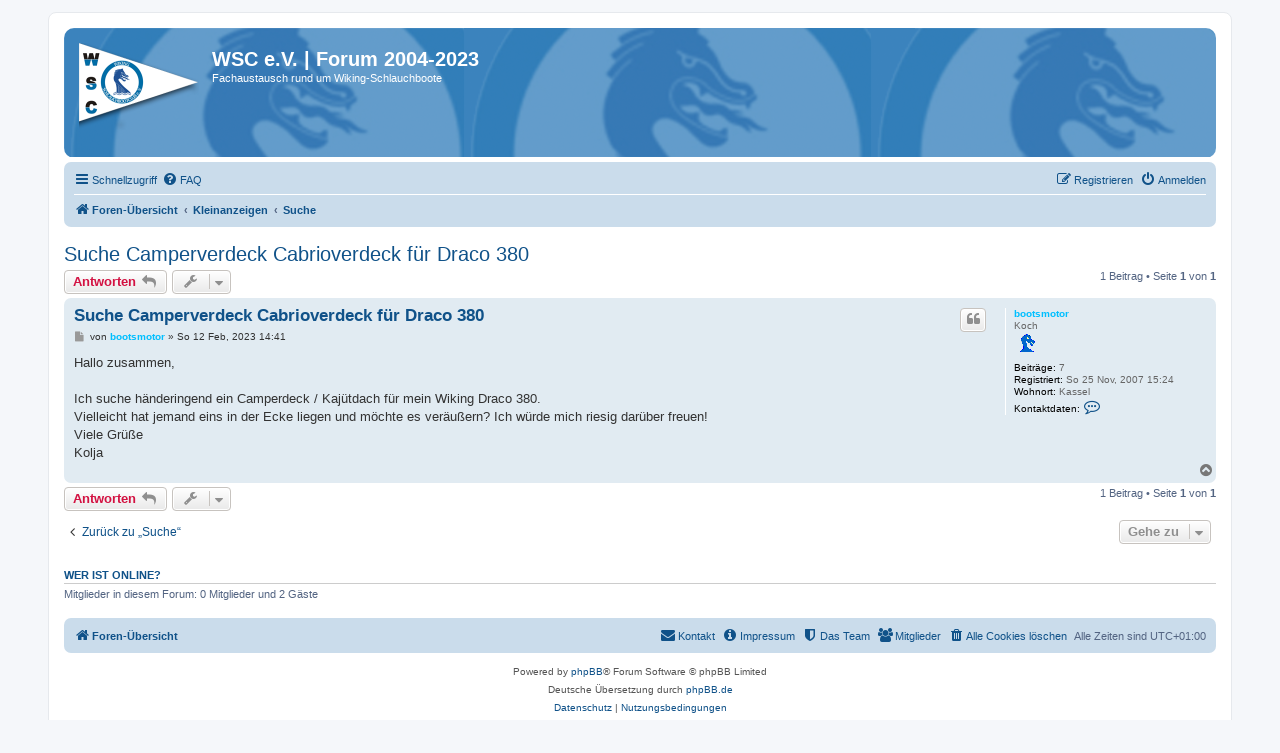

--- FILE ---
content_type: text/html; charset=UTF-8
request_url: https://wsc-forum.de/viewtopic.php?p=42762&sid=548dc905b472974ebefec553e19790f4
body_size: 25263
content:
<!DOCTYPE html>
<html dir="ltr" lang="de">
<head>
<meta charset="utf-8" />
<meta http-equiv="X-UA-Compatible" content="IE=edge">
<meta name="viewport" content="width=device-width, initial-scale=1" />

<title>Suche Camperverdeck Cabrioverdeck für Draco 380 - WSC e.V. | Forum 2004-2023</title>

	<link rel="alternate" type="application/atom+xml" title="Feed - WSC e.V. | Forum 2004-2023" href="/app.php/feed?sid=5fafc2c283b95a152def41d9d044199a">			<link rel="alternate" type="application/atom+xml" title="Feed - Neue Themen" href="/app.php/feed/topics?sid=5fafc2c283b95a152def41d9d044199a">		<link rel="alternate" type="application/atom+xml" title="Feed - Forum - Suche" href="/app.php/feed/forum/54?sid=5fafc2c283b95a152def41d9d044199a">	<link rel="alternate" type="application/atom+xml" title="Feed - Thema - Suche Camperverdeck Cabrioverdeck für Draco 380" href="/app.php/feed/topic/4617?sid=5fafc2c283b95a152def41d9d044199a">	
	<link rel="canonical" href="https://wsc-forum.de/viewtopic.php?t=4617">

<!--
	phpBB style name: prosilver
	Based on style:   prosilver (this is the default phpBB3 style)
	Original author:  Tom Beddard ( http://www.subBlue.com/ )
	Modified by:
-->

<link href="./assets/css/font-awesome.min.css?assets_version=36" rel="stylesheet">
<link href="./styles/prosilver/theme/stylesheet.css?assets_version=36" rel="stylesheet">
<link href="./styles/prosilver/theme/de/stylesheet.css?assets_version=36" rel="stylesheet">




<!--[if lte IE 9]>
	<link href="./styles/prosilver/theme/tweaks.css?assets_version=36" rel="stylesheet">
<![endif]-->

	<meta name="description" content="Fachaustausch rund um Schlauchboote der Firma Wiking Schlauchbootwerft Hanel GmbH. WSC-Forum" />
	<meta name="keywords" content="Wiking, Schlauchboot, Hypalon, Motorboot, Wasserski, Wohnmobil, Wassersport, Sportboot, Sonne, Urlaub, Ausfahrten, Club, Gemeinschaft" />
	<meta name="google-site-verification" content="google-site-verification=Mio3PpDe40RjjCeBwOLlECvkCd9uiB52TRe_1hErDtk" />
	<link rel="mask-icon" href="https://wsc-forum.de/ext/chris1278/metainfo/favicon/safari-pinned-tab.svg" color="#5bbad5">
	<link rel="shortcut icon" href="https://wsc-forum.de/ext/chris1278/metainfo/favicon/favicon.ico">
	<link rel="apple-touch-icon" sizes="180x180" href="https://wsc-forum.de/ext/chris1278/metainfo/favicon/apple-touch-icon.png">
	<link rel="icon" type="image/png" sizes="32x32" href="https://wsc-forum.de/ext/chris1278/metainfo/favicon/favicon-32x32.png">
	<link rel="icon" type="image/png" sizes="16x16" href="https://wsc-forum.de/ext/chris1278/metainfo/favicon/favicon-16x16.png">
	<meta name="msapplication-TileImage" content="https://wsc-forum.de/ext/chris1278/metainfo/favicon/ms-icon-144x144.png">
	<link rel="manifest" href="https://wsc-forum.de/ext/chris1278/metainfo/styles/all/favinfo/site.webmanifest">
	<meta name="msapplication-TileColor" content="#da532c">
	<meta name="msapplication-config" content="https://wsc-forum.de/ext/chris1278/metainfo/styles/all/favinfo/browserconfig.xml">
	<meta name="theme-color" content="#ffffff">



<style type="text/css">
	.slideshow-list-inner {
				margin-right: 0 !important;
			}
	.slideshow-no-wrap {
		margin-right: 0;
	}
	.slideshow-container {
		height: 250px;
	}
	img.slideshow-image-navigator {
		width: 150px;
		height: 80px;
	}
	.slideshow-image-navigator-container {
		width: 175px;
	}
</style>
<link href="./ext/chris1278/social/styles/prosilver/theme/social.css?assets_version=36" rel="stylesheet" media="screen">
<link href="./ext/crizzo/aboutus/styles/prosilver/theme/aboutus.css?assets_version=36" rel="stylesheet" media="screen">
<link href="./ext/david63/sitelogo/styles/prosilver/theme/site_logo_common.css?assets_version=36" rel="stylesheet" media="screen">
<link href="./ext/imcger/externallinks/styles/all/template/css/external-links.css?assets_version=36" rel="stylesheet" media="screen">
<link href="./ext/tamit/slideshow/styles/prosilver/theme/tamitslideshow.css?assets_version=36" rel="stylesheet" media="screen">
<link href="./ext/vse/lightbox/styles/all/template/lightbox/css/lightbox.min.css?assets_version=36" rel="stylesheet" media="screen">



</head>
<body id="phpbb" class="nojs notouch section-viewtopic ltr ">


<div id="wrap" class="wrap">
	<a id="top" class="top-anchor" accesskey="t"></a>
	<div id="page-header">
		<div class="headerbar" role="banner">
					<div class="inner">

			<div id="site-description" class="site-description">
		<a id="logo" class="logo" href="./index.php?sid=5fafc2c283b95a152def41d9d044199a" title="Foren-Übersicht">
					<span class="site_logo"></span>
				</a>
				<h1>WSC e.V. | Forum 2004-2023</h1>
				<p>Fachaustausch rund um Wiking-Schlauchboote</p>
				<p class="skiplink"><a href="#start_here">Zum Inhalt</a></p>
			</div>

									
			</div>
					</div>
				<div class="navbar" role="navigation">
	<div class="inner">

	<ul id="nav-main" class="nav-main linklist" role="menubar">

		<li id="quick-links" class="quick-links dropdown-container responsive-menu hidden" data-skip-responsive="true">
			<a href="#" class="dropdown-trigger">
				<i class="icon fa-bars fa-fw" aria-hidden="true"></i><span>Schnellzugriff</span>
			</a>
			<div class="dropdown">
				<div class="pointer"><div class="pointer-inner"></div></div>
				<ul class="dropdown-contents" role="menu">
					
					
											<li class="separator"></li>
													<li>
								<a href="./memberlist.php?sid=5fafc2c283b95a152def41d9d044199a" role="menuitem">
									<i class="icon fa-group fa-fw" aria-hidden="true"></i><span>Mitglieder</span>
								</a>
							</li>
																			<li>
								<a href="./memberlist.php?mode=team&amp;sid=5fafc2c283b95a152def41d9d044199a" role="menuitem">
									<i class="icon fa-shield fa-fw" aria-hidden="true"></i><span>Das Team</span>
								</a>
							</li>
																<li class="separator"></li>

						<li>
		<a href="/app.php/thankslist?tslash=&amp;sid=5fafc2c283b95a152def41d9d044199a"  role="menuitem">
			<i class="icon fa-thumbs-o-up fa-fw" aria-hidden="true"></i><span>Liste der Danksagungen</span>
		</a>
	</li>
				</ul>
			</div>
		</li>

				<li data-skip-responsive="true">
			<a href="/app.php/help/faq?sid=5fafc2c283b95a152def41d9d044199a" rel="help" title="Häufig gestellte Fragen" role="menuitem">
				<i class="icon fa-question-circle fa-fw" aria-hidden="true"></i><span>FAQ</span>
			</a>
		</li>
								
			<li class="rightside"  data-skip-responsive="true">
			<a href="./ucp.php?mode=login&amp;redirect=viewtopic.php%3Fp%3D42762&amp;sid=5fafc2c283b95a152def41d9d044199a" title="Anmelden" accesskey="x" role="menuitem">
				<i class="icon fa-power-off fa-fw" aria-hidden="true"></i><span>Anmelden</span>
			</a>
		</li>
					<li class="rightside" data-skip-responsive="true">
				<a href="./ucp.php?mode=register&amp;sid=5fafc2c283b95a152def41d9d044199a" role="menuitem">
					<i class="icon fa-pencil-square-o  fa-fw" aria-hidden="true"></i><span>Registrieren</span>
				</a>
			</li>
						</ul>

	<ul id="nav-breadcrumbs" class="nav-breadcrumbs linklist navlinks" role="menubar">
				
		
		<li class="breadcrumbs" itemscope itemtype="https://schema.org/BreadcrumbList">

			
							<span class="crumb" itemtype="https://schema.org/ListItem" itemprop="itemListElement" itemscope><a itemprop="item" href="./index.php?sid=5fafc2c283b95a152def41d9d044199a" accesskey="h" data-navbar-reference="index"><i class="icon fa-home fa-fw"></i><span itemprop="name">Foren-Übersicht</span></a><meta itemprop="position" content="1" /></span>

											
								<span class="crumb" itemtype="https://schema.org/ListItem" itemprop="itemListElement" itemscope data-forum-id="52"><a itemprop="item" href="./viewforum.php?f=52&amp;sid=5fafc2c283b95a152def41d9d044199a"><span itemprop="name">Kleinanzeigen</span></a><meta itemprop="position" content="2" /></span>
															
								<span class="crumb" itemtype="https://schema.org/ListItem" itemprop="itemListElement" itemscope data-forum-id="54"><a itemprop="item" href="./viewforum.php?f=54&amp;sid=5fafc2c283b95a152def41d9d044199a"><span itemprop="name">Suche</span></a><meta itemprop="position" content="3" /></span>
							
					</li>

		 


			</ul>

	</div>
</div>
	</div>

	
	<a id="start_here" class="anchor"></a>
	<div id="page-body" class="page-body" role="main">
		
		
<h2 class="topic-title"><a href="./viewtopic.php?t=4617&amp;sid=5fafc2c283b95a152def41d9d044199a">Suche Camperverdeck Cabrioverdeck für Draco 380</a></h2>
<!-- NOTE: remove the style="display: none" when you want to have the forum description on the topic body -->



<div class="action-bar bar-top">
	
			<a href="./posting.php?mode=reply&amp;t=4617&amp;sid=5fafc2c283b95a152def41d9d044199a" class="button" title="Antwort erstellen">
							<span>Antworten</span> <i class="icon fa-reply fa-fw" aria-hidden="true"></i>
					</a>
	
			<div class="dropdown-container dropdown-button-control topic-tools">
		<span title="Themen-Optionen" class="button button-secondary dropdown-trigger dropdown-select">
			<i class="icon fa-wrench fa-fw" aria-hidden="true"></i>
			<span class="caret"><i class="icon fa-sort-down fa-fw" aria-hidden="true"></i></span>
		</span>
		<div class="dropdown">
			<div class="pointer"><div class="pointer-inner"></div></div>
			<ul class="dropdown-contents">
																												<li>
					<a href="./viewtopic.php?t=4617&amp;sid=5fafc2c283b95a152def41d9d044199a&amp;view=print" title="Druckansicht" accesskey="p">
						<i class="icon fa-print fa-fw" aria-hidden="true"></i><span>Druckansicht</span>
					</a>
				</li>
											</ul>
		</div>
	</div>
	
	
			<div class="pagination">
			1 Beitrag
							&bull; Seite <strong>1</strong> von <strong>1</strong>
					</div>
		</div>




			<div id="p42762" class="post has-profile bg2">
		<div class="inner">

		<dl class="postprofile" id="profile42762">
			<dt class="has-profile-rank no-avatar">
				<div class="avatar-container">
																			</div>
								<a href="./memberlist.php?mode=viewprofile&amp;u=387&amp;sid=5fafc2c283b95a152def41d9d044199a" style="color: #00BFFF;" class="username-coloured">bootsmotor</a>							</dt>

						<dd class="profile-rank">Koch<br /><img src="./images/ranks/p_level1.gif" alt="Koch" title="Koch" /></dd>			
		<dd class="profile-posts"><strong>Beiträge:</strong> 7</dd>		<dd class="profile-joined"><strong>Registriert:</strong> So 25 Nov, 2007 15:24</dd>		
		
											<dd class="profile-custom-field profile-phpbb_location"><strong>Wohnort:</strong> Kassel</dd>
																	    <dd class="profile-posts" data-user-give-id="387"></dd>
    <dd class="profile-posts" data-user-receive-id="387"></dd>

							<dd class="profile-contact">
				<strong>Kontaktdaten:</strong>
				<div class="dropdown-container dropdown-left">
					<a href="#" class="dropdown-trigger" title="Kontaktdaten von bootsmotor">
						<i class="icon fa-commenting-o fa-fw icon-lg" aria-hidden="true"></i><span class="sr-only">Kontaktdaten von bootsmotor</span>
					</a>
					<div class="dropdown">
						<div class="pointer"><div class="pointer-inner"></div></div>
						<div class="dropdown-contents contact-icons">
																																								<div>
																	<a href="./ucp.php?i=pm&amp;mode=compose&amp;action=quotepost&amp;p=42762&amp;sid=5fafc2c283b95a152def41d9d044199a" title="Private Nachricht senden">
										<span class="contact-icon pm-icon">Private Nachricht senden</span>									</a>
																																																<a href="./memberlist.php?mode=viewprofile&amp;u=387&amp;sid=5fafc2c283b95a152def41d9d044199a" title="Koordinaten">
										<span class="contact-icon wsc_koordinaten-icon">Koordinaten</span>									</a>
																																																<a href="./memberlist.php?mode=viewprofile&amp;u=387&amp;sid=5fafc2c283b95a152def41d9d044199a" title="Bootstyp" class="last-cell">
										<span class="contact-icon wsc_typ-icon">Bootstyp</span>									</a>
																	</div>
																					</div>
					</div>
				</div>
			</dd>
				
		</dl>

		<div class="postbody">
						<div id="post_content42762">

					<h3 class="first">
						<a href="./viewtopic.php?p=42762&amp;sid=5fafc2c283b95a152def41d9d044199a#p42762">Suche Camperverdeck Cabrioverdeck für Draco 380</a>
		</h3>

													<ul class="post-buttons">
																																									<li>
							<a href="./posting.php?mode=quote&amp;p=42762&amp;sid=5fafc2c283b95a152def41d9d044199a" title="Mit Zitat antworten" class="button button-icon-only">
								<i class="icon fa-quote-left fa-fw" aria-hidden="true"></i><span class="sr-only">Zitieren</span>
							</a>
						</li>
															</ul>
							
						<p class="author">
									<a class="unread" href="./viewtopic.php?p=42762&amp;sid=5fafc2c283b95a152def41d9d044199a#p42762" title="Beitrag">
						<i class="icon fa-file fa-fw icon-lightgray icon-md" aria-hidden="true"></i><span class="sr-only">Beitrag</span>
					</a>
								<span class="responsive-hide">von <strong><a href="./memberlist.php?mode=viewprofile&amp;u=387&amp;sid=5fafc2c283b95a152def41d9d044199a" style="color: #00BFFF;" class="username-coloured">bootsmotor</a></strong> &raquo; </span><time datetime="2023-02-12T13:41:20+00:00">So 12 Feb, 2023 14:41</time>
			</p>
			
			
			
			<div class="content">Hallo zusammen,<br>
<br>
Ich suche händeringend ein Camperdeck / Kajütdach für mein Wiking Draco 380.<br>
Vielleicht hat jemand eins in der Ecke liegen und möchte es veräußern? Ich würde mich riesig darüber freuen! <br>
Viele Grüße <br>
Kolja</div>

			
			
									
						<div id='list_thanks42762'>
</div>
<div id='div_post_reput42762'>
</div>

										
						</div>

		</div>

				<div class="back2top">
						<a href="#top" class="top" title="Nach oben">
				<i class="icon fa-chevron-circle-up fa-fw icon-gray" aria-hidden="true"></i>
				<span class="sr-only">Nach oben</span>
			</a>
					</div>
		
		</div>
	</div>

	

	<div class="action-bar bar-bottom">
	
			<a href="./posting.php?mode=reply&amp;t=4617&amp;sid=5fafc2c283b95a152def41d9d044199a" class="button" title="Antwort erstellen">
							<span>Antworten</span> <i class="icon fa-reply fa-fw" aria-hidden="true"></i>
					</a>
		
		<div class="dropdown-container dropdown-button-control topic-tools">
		<span title="Themen-Optionen" class="button button-secondary dropdown-trigger dropdown-select">
			<i class="icon fa-wrench fa-fw" aria-hidden="true"></i>
			<span class="caret"><i class="icon fa-sort-down fa-fw" aria-hidden="true"></i></span>
		</span>
		<div class="dropdown">
			<div class="pointer"><div class="pointer-inner"></div></div>
			<ul class="dropdown-contents">
																												<li>
					<a href="./viewtopic.php?t=4617&amp;sid=5fafc2c283b95a152def41d9d044199a&amp;view=print" title="Druckansicht" accesskey="p">
						<i class="icon fa-print fa-fw" aria-hidden="true"></i><span>Druckansicht</span>
					</a>
				</li>
											</ul>
		</div>
	</div>

	
	
	
			<div class="pagination">
			1 Beitrag
							&bull; Seite <strong>1</strong> von <strong>1</strong>
					</div>
	</div>


<div class="action-bar actions-jump">
		<p class="jumpbox-return">
		<a href="./viewforum.php?f=54&amp;sid=5fafc2c283b95a152def41d9d044199a" class="left-box arrow-left" accesskey="r">
			<i class="icon fa-angle-left fa-fw icon-black" aria-hidden="true"></i><span>Zurück zu „Suche“</span>
		</a>
	</p>
	
		<div class="jumpbox dropdown-container dropdown-container-right dropdown-up dropdown-left dropdown-button-control" id="jumpbox">
			<span title="Gehe zu" class="button button-secondary dropdown-trigger dropdown-select">
				<span>Gehe zu</span>
				<span class="caret"><i class="icon fa-sort-down fa-fw" aria-hidden="true"></i></span>
			</span>
		<div class="dropdown">
			<div class="pointer"><div class="pointer-inner"></div></div>
			<ul class="dropdown-contents">
																				<li><a href="./viewforum.php?f=45&amp;sid=5fafc2c283b95a152def41d9d044199a" class="jumpbox-cat-link"> <span> WSC | öffentlicher Bereich</span></a></li>
																<li><a href="./viewforum.php?f=3&amp;sid=5fafc2c283b95a152def41d9d044199a" class="jumpbox-sub-link"><span class="spacer"></span> <span>&#8627; &nbsp; Informationen | Mitteilungen | Ankündigungen</span></a></li>
																<li><a href="./viewforum.php?f=55&amp;sid=5fafc2c283b95a152def41d9d044199a" class="jumpbox-sub-link"><span class="spacer"></span> <span>&#8627; &nbsp; Vorbereitung für Treffen</span></a></li>
																<li><a href="./viewforum.php?f=21&amp;sid=5fafc2c283b95a152def41d9d044199a" class="jumpbox-sub-link"><span class="spacer"></span> <span>&#8627; &nbsp; Boote der Forums-Mitglieder</span></a></li>
																<li><a href="./viewforum.php?f=69&amp;sid=5fafc2c283b95a152def41d9d044199a" class="jumpbox-sub-link"><span class="spacer"></span> <span>&#8627; &nbsp; Unabhängige Schlauchbootgruppen</span></a></li>
																<li><a href="./viewforum.php?f=70&amp;sid=5fafc2c283b95a152def41d9d044199a" class="jumpbox-sub-link"><span class="spacer"></span><span class="spacer"></span> <span>&#8627; &nbsp; WhatsApp Gruppe &quot;Die Wikinger&quot;</span></a></li>
																<li><a href="./viewforum.php?f=68&amp;sid=5fafc2c283b95a152def41d9d044199a" class="jumpbox-sub-link"><span class="spacer"></span> <span>&#8627; &nbsp; Nachruf | Verstorben | Traueranzeigen</span></a></li>
																<li><a href="./viewforum.php?f=64&amp;sid=5fafc2c283b95a152def41d9d044199a" class="jumpbox-sub-link"><span class="spacer"></span> <span>&#8627; &nbsp; Schulungen</span></a></li>
																<li><a href="./viewforum.php?f=71&amp;sid=5fafc2c283b95a152def41d9d044199a" class="jumpbox-sub-link"><span class="spacer"></span> <span>&#8627; &nbsp; Treffen 2024</span></a></li>
																<li><a href="./viewforum.php?f=72&amp;sid=5fafc2c283b95a152def41d9d044199a" class="jumpbox-sub-link"><span class="spacer"></span> <span>&#8627; &nbsp; Treffen 2025</span></a></li>
																<li><a href="./viewforum.php?f=73&amp;sid=5fafc2c283b95a152def41d9d044199a" class="jumpbox-sub-link"><span class="spacer"></span> <span>&#8627; &nbsp; Treffen 2026</span></a></li>
																<li><a href="./viewforum.php?f=52&amp;sid=5fafc2c283b95a152def41d9d044199a" class="jumpbox-cat-link"> <span> Kleinanzeigen</span></a></li>
																<li><a href="./viewforum.php?f=53&amp;sid=5fafc2c283b95a152def41d9d044199a" class="jumpbox-sub-link"><span class="spacer"></span> <span>&#8627; &nbsp; Biete</span></a></li>
																<li><a href="./viewforum.php?f=54&amp;sid=5fafc2c283b95a152def41d9d044199a" class="jumpbox-sub-link"><span class="spacer"></span> <span>&#8627; &nbsp; Suche</span></a></li>
																<li><a href="./viewforum.php?f=61&amp;sid=5fafc2c283b95a152def41d9d044199a" class="jumpbox-forum-link"> <span> Einloggen nicht möglich?</span></a></li>
											</ul>
		</div>
	</div>

	</div>


	<div class="stat-block online-list">
		<h3><a href="./viewonline.php?sid=5fafc2c283b95a152def41d9d044199a">Wer ist online?</a></h3>
		<p>Mitglieder in diesem Forum: 0 Mitglieder und 2 Gäste</p>
	</div>

			</div>


<div id="page-footer" class="page-footer" role="contentinfo">
	<div class="navbar" role="navigation">
	<div class="inner">

	<ul id="nav-footer" class="nav-footer linklist" role="menubar">
		<li class="breadcrumbs">
									<span class="crumb"><a href="./index.php?sid=5fafc2c283b95a152def41d9d044199a" data-navbar-reference="index"><i class="icon fa-home fa-fw" aria-hidden="true"></i><span>Foren-Übersicht</span></a></span>					</li>
		
				<li class="rightside">Alle Zeiten sind <span title="Europa/Berlin">UTC+01:00</span></li>
							<li class="rightside">
				<a href="./ucp.php?mode=delete_cookies&amp;sid=5fafc2c283b95a152def41d9d044199a" data-ajax="true" data-refresh="true" role="menuitem">
					<i class="icon fa-trash fa-fw" aria-hidden="true"></i><span>Alle Cookies löschen</span>
				</a>
			</li>
							<li class="rightside" data-last-responsive="true">
					<a href="./memberlist.php?sid=5fafc2c283b95a152def41d9d044199a" title="Zeigt eine vollständige Liste aller Mitglieder an" role="menuitem">
						<i class="icon fa-group fa-fw" aria-hidden="true"></i><span>Mitglieder</span>
					</a>
				</li>
												<li class="rightside" data-last-responsive="true">
				<a href="./memberlist.php?mode=team&amp;sid=5fafc2c283b95a152def41d9d044199a" role="menuitem">
					<i class="icon fa-shield fa-fw" aria-hidden="true"></i><span>Das Team</span>
				</a>
			</li>
				<li class="rightside" data-last-responsive="true"><a href="/app.php/aboutus?sid=5fafc2c283b95a152def41d9d044199a" role="menuitem"><i class="icon fa-info-circle fa-fw" aria-hidden="true"></i><span>Impressum</span></a></li>					<li class="rightside" data-last-responsive="true">
				<a href="./memberlist.php?mode=contactadmin&amp;sid=5fafc2c283b95a152def41d9d044199a" role="menuitem">
					<i class="icon fa-envelope fa-fw" aria-hidden="true"></i><span>Kontakt</span>
				</a>
			</li>
			</ul>

	</div>
</div>

	<div class="copyright">
				<p class="footer-row">
			<span class="footer-copyright">Powered by <a href="https://www.phpbb.com/">phpBB</a>&reg; Forum Software &copy; phpBB Limited</span>
		</p>
				<p class="footer-row">
			<span class="footer-copyright">Deutsche Übersetzung durch <a href="https://www.phpbb.de/">phpBB.de</a></span>
		</p>
						<p class="footer-row" role="menu">
			<a class="footer-link" href="./ucp.php?mode=privacy&amp;sid=5fafc2c283b95a152def41d9d044199a" title="Datenschutz" role="menuitem">
				<span class="footer-link-text">Datenschutz</span>
			</a>
			|
			<a class="footer-link" href="./ucp.php?mode=terms&amp;sid=5fafc2c283b95a152def41d9d044199a" title="Nutzungsbedingungen" role="menuitem">
				<span class="footer-link-text">Nutzungsbedingungen</span>
			</a>
		</p>
					</div>

	<div id="darkenwrapper" class="darkenwrapper" data-ajax-error-title="AJAX-Fehler" data-ajax-error-text="Bei der Verarbeitung deiner Anfrage ist ein Fehler aufgetreten." data-ajax-error-text-abort="Der Benutzer hat die Anfrage abgebrochen." data-ajax-error-text-timeout="Bei deiner Anfrage ist eine Zeitüberschreitung aufgetreten. Bitte versuche es erneut." data-ajax-error-text-parsererror="Bei deiner Anfrage ist etwas falsch gelaufen und der Server hat eine ungültige Antwort zurückgegeben.">
		<div id="darken" class="darken">&nbsp;</div>
	</div>

	<div id="phpbb_alert" class="phpbb_alert" data-l-err="Fehler" data-l-timeout-processing-req="Bei der Anfrage ist eine Zeitüberschreitung aufgetreten.">
		<a href="#" class="alert_close">
			<i class="icon fa-times-circle fa-fw" aria-hidden="true"></i>
		</a>
		<h3 class="alert_title">&nbsp;</h3><p class="alert_text"></p>
	</div>
	<div id="phpbb_confirm" class="phpbb_alert">
		<a href="#" class="alert_close">
			<i class="icon fa-times-circle fa-fw" aria-hidden="true"></i>
		</a>
		<div class="alert_text"></div>
	</div>
</div>

</div>

<div>
	<a id="bottom" class="anchor" accesskey="z"></a>
	</div>

<script src="./assets/javascript/jquery-3.6.0.min.js?assets_version=36"></script>
<script src="./assets/javascript/core.js?assets_version=36"></script>



<!-- Send the variables to the js file -->
<script>
	var backgroundImage		= '.\/styles\/prosilver\/theme\/images\/bg_header.gif\u003Fsid\u003D5fafc2c283b95a152def41d9d044199a';
	var bannerHeight		= '120';
	var borderRadius		= '10';
	var headerColour		= '\u00233b83bd';
	var headerColour1		= '\u00233b83bd';
	var headerColour2		= '\u00233b83bd';
	var logoCorners 		= '0px\u00200px\u00200px\u00200px';
	var logoHeight 			= '100';
	var logoWidth 			= '120';
	var overrideColour		= '\u0023ffffff';
	var removeHeaderBar		= '0';
	var repeatBackground	= '0';
	var responsive			= '1';
	var searchBelow			= '';
	var siteLogo 			= 'url\u0028\u0022.\/images\/banner_li_2023.png\u003Fsid\u003D5fafc2c283b95a152def41d9d044199a\u0022\u0029';
	var siteLogoUrl			= 'http\u003A\/\/www.wiking\u002Dschlauchbootclub.de';
	var siteLogoBanner		= '.\/images\/banner2022b.png\u003Fsid\u003D5fafc2c283b95a152def41d9d044199a';
	var siteLogoCentre		= '';
	var siteLogoRemove		= '0';
	var siteLogoRight		= '';
	var siteNameSupress		= '';
	var useBackground		= '';
	var useBanner			= '1';
	var useHeaderColour		= '';
	var useLogoUrl			= '1';
	var useOverrideColour	= '0';
</script>

	<script type="text/javascript">
		var S_SLIDESHOW_DURATION = 10000;
		var S_SLIDESHOW_NAV_DOT = 1;
		var S_SLIDESHOW_NAV_IMAGE = 0;
	</script>
												<script>
		var vseLightbox = {};
		vseLightbox.resizeHeight = 0;
		vseLightbox.resizeWidth = 0;
		vseLightbox.lightboxGal = 2;
		vseLightbox.lightboxSig = 0;
		vseLightbox.imageTitles = 0;
		vseLightbox.lightboxAll = 1;
		vseLightbox.downloadFile = 'download/file.php';
	</script>

<script src="./styles/prosilver/template/forum_fn.js?assets_version=36"></script>
<script src="./styles/prosilver/template/ajax.js?assets_version=36"></script>
<script src="./ext/david63/sitelogo/styles/all/template/site_logo_min.js?assets_version=36"></script>
<script src="./ext/tamit/slideshow/styles/all/template/slideshow.js?assets_version=36"></script>
<script src="./ext/vse/lightbox/styles/all/template/js/resizer.js?assets_version=36"></script>
<script src="./ext/vse/lightbox/styles/all/template/lightbox/js/lightbox.min.js?assets_version=36"></script>


<script>
	lightbox.option({
		'albumLabel': 'Bild\u0020\u00251\u0020von\u0020\u00252'
	});
</script>

</body>
</html>


--- FILE ---
content_type: text/css
request_url: https://wsc-forum.de/ext/chris1278/social/styles/prosilver/theme/social.css?assets_version=36
body_size: 59
content:
.tpos2 {
	margin-top: 4px;
}

.tpos3 {
	margin-top: 10px;
}

#unst {
	text-align: center;
}

.social-center {
	text-align: center;
	padding: 5px;
}

.social_header {
	text-align: right;
	padding: 5px 5px 5px 0px;
}

.img-social {
	padding: 5px;
}


--- FILE ---
content_type: text/css
request_url: https://wsc-forum.de/ext/imcger/externallinks/styles/all/template/css/external-links.css?assets_version=36
body_size: 9
content:
.imcger-ext-link:after {
	 font-family: FontAwesome;
	 content: '\f08e';
	 padding-left: 5px;
	 font-size: 13px;
}

.imcger-ext-image {
	display: block;
	font-size: 0.8em;
}
